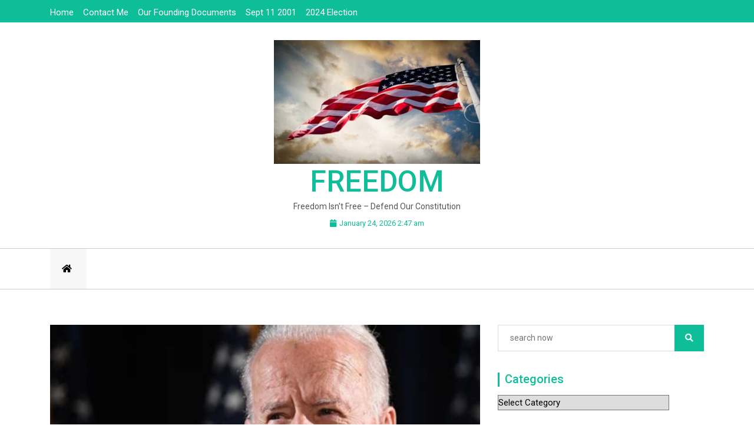

--- FILE ---
content_type: text/html; charset=UTF-8
request_url: https://www.forafreeamerica.com/2022/06/08/bidens-base-abandoning-him-youth-women-minorities-and-unions/
body_size: 20200
content:
<!doctype html>
<html lang="en-US">
<head>
	<meta charset="UTF-8">
	<meta name="viewport" content="width=device-width, initial-scale=1">
	<link rel="profile" href="https://gmpg.org/xfn/11">

	<title>Biden’s base abandoning him: Youth, women, minorities, and unions &#8211; Freedom</title>
<meta name='robots' content='noindex, nofollow' />
<link rel='dns-prefetch' href='//fonts.googleapis.com' />
<link rel="alternate" title="oEmbed (JSON)" type="application/json+oembed" href="https://www.forafreeamerica.com/wp-json/oembed/1.0/embed?url=https%3A%2F%2Fwww.forafreeamerica.com%2F2022%2F06%2F08%2Fbidens-base-abandoning-him-youth-women-minorities-and-unions%2F" />
<link rel="alternate" title="oEmbed (XML)" type="text/xml+oembed" href="https://www.forafreeamerica.com/wp-json/oembed/1.0/embed?url=https%3A%2F%2Fwww.forafreeamerica.com%2F2022%2F06%2F08%2Fbidens-base-abandoning-him-youth-women-minorities-and-unions%2F&#038;format=xml" />
<style id='wp-img-auto-sizes-contain-inline-css'>
img:is([sizes=auto i],[sizes^="auto," i]){contain-intrinsic-size:3000px 1500px}
/*# sourceURL=wp-img-auto-sizes-contain-inline-css */
</style>
<style id='wp-emoji-styles-inline-css'>

	img.wp-smiley, img.emoji {
		display: inline !important;
		border: none !important;
		box-shadow: none !important;
		height: 1em !important;
		width: 1em !important;
		margin: 0 0.07em !important;
		vertical-align: -0.1em !important;
		background: none !important;
		padding: 0 !important;
	}
/*# sourceURL=wp-emoji-styles-inline-css */
</style>
<style id='wp-block-library-inline-css'>
:root{--wp-block-synced-color:#7a00df;--wp-block-synced-color--rgb:122,0,223;--wp-bound-block-color:var(--wp-block-synced-color);--wp-editor-canvas-background:#ddd;--wp-admin-theme-color:#007cba;--wp-admin-theme-color--rgb:0,124,186;--wp-admin-theme-color-darker-10:#006ba1;--wp-admin-theme-color-darker-10--rgb:0,107,160.5;--wp-admin-theme-color-darker-20:#005a87;--wp-admin-theme-color-darker-20--rgb:0,90,135;--wp-admin-border-width-focus:2px}@media (min-resolution:192dpi){:root{--wp-admin-border-width-focus:1.5px}}.wp-element-button{cursor:pointer}:root .has-very-light-gray-background-color{background-color:#eee}:root .has-very-dark-gray-background-color{background-color:#313131}:root .has-very-light-gray-color{color:#eee}:root .has-very-dark-gray-color{color:#313131}:root .has-vivid-green-cyan-to-vivid-cyan-blue-gradient-background{background:linear-gradient(135deg,#00d084,#0693e3)}:root .has-purple-crush-gradient-background{background:linear-gradient(135deg,#34e2e4,#4721fb 50%,#ab1dfe)}:root .has-hazy-dawn-gradient-background{background:linear-gradient(135deg,#faaca8,#dad0ec)}:root .has-subdued-olive-gradient-background{background:linear-gradient(135deg,#fafae1,#67a671)}:root .has-atomic-cream-gradient-background{background:linear-gradient(135deg,#fdd79a,#004a59)}:root .has-nightshade-gradient-background{background:linear-gradient(135deg,#330968,#31cdcf)}:root .has-midnight-gradient-background{background:linear-gradient(135deg,#020381,#2874fc)}:root{--wp--preset--font-size--normal:16px;--wp--preset--font-size--huge:42px}.has-regular-font-size{font-size:1em}.has-larger-font-size{font-size:2.625em}.has-normal-font-size{font-size:var(--wp--preset--font-size--normal)}.has-huge-font-size{font-size:var(--wp--preset--font-size--huge)}.has-text-align-center{text-align:center}.has-text-align-left{text-align:left}.has-text-align-right{text-align:right}.has-fit-text{white-space:nowrap!important}#end-resizable-editor-section{display:none}.aligncenter{clear:both}.items-justified-left{justify-content:flex-start}.items-justified-center{justify-content:center}.items-justified-right{justify-content:flex-end}.items-justified-space-between{justify-content:space-between}.screen-reader-text{border:0;clip-path:inset(50%);height:1px;margin:-1px;overflow:hidden;padding:0;position:absolute;width:1px;word-wrap:normal!important}.screen-reader-text:focus{background-color:#ddd;clip-path:none;color:#444;display:block;font-size:1em;height:auto;left:5px;line-height:normal;padding:15px 23px 14px;text-decoration:none;top:5px;width:auto;z-index:100000}html :where(.has-border-color){border-style:solid}html :where([style*=border-top-color]){border-top-style:solid}html :where([style*=border-right-color]){border-right-style:solid}html :where([style*=border-bottom-color]){border-bottom-style:solid}html :where([style*=border-left-color]){border-left-style:solid}html :where([style*=border-width]){border-style:solid}html :where([style*=border-top-width]){border-top-style:solid}html :where([style*=border-right-width]){border-right-style:solid}html :where([style*=border-bottom-width]){border-bottom-style:solid}html :where([style*=border-left-width]){border-left-style:solid}html :where(img[class*=wp-image-]){height:auto;max-width:100%}:where(figure){margin:0 0 1em}html :where(.is-position-sticky){--wp-admin--admin-bar--position-offset:var(--wp-admin--admin-bar--height,0px)}@media screen and (max-width:600px){html :where(.is-position-sticky){--wp-admin--admin-bar--position-offset:0px}}

/*# sourceURL=wp-block-library-inline-css */
</style><style id='wp-block-paragraph-inline-css'>
.is-small-text{font-size:.875em}.is-regular-text{font-size:1em}.is-large-text{font-size:2.25em}.is-larger-text{font-size:3em}.has-drop-cap:not(:focus):first-letter{float:left;font-size:8.4em;font-style:normal;font-weight:100;line-height:.68;margin:.05em .1em 0 0;text-transform:uppercase}body.rtl .has-drop-cap:not(:focus):first-letter{float:none;margin-left:.1em}p.has-drop-cap.has-background{overflow:hidden}:root :where(p.has-background){padding:1.25em 2.375em}:where(p.has-text-color:not(.has-link-color)) a{color:inherit}p.has-text-align-left[style*="writing-mode:vertical-lr"],p.has-text-align-right[style*="writing-mode:vertical-rl"]{rotate:180deg}
/*# sourceURL=https://www.forafreeamerica.com/wp-includes/blocks/paragraph/style.min.css */
</style>
<style id='global-styles-inline-css'>
:root{--wp--preset--aspect-ratio--square: 1;--wp--preset--aspect-ratio--4-3: 4/3;--wp--preset--aspect-ratio--3-4: 3/4;--wp--preset--aspect-ratio--3-2: 3/2;--wp--preset--aspect-ratio--2-3: 2/3;--wp--preset--aspect-ratio--16-9: 16/9;--wp--preset--aspect-ratio--9-16: 9/16;--wp--preset--color--black: #000000;--wp--preset--color--cyan-bluish-gray: #abb8c3;--wp--preset--color--white: #ffffff;--wp--preset--color--pale-pink: #f78da7;--wp--preset--color--vivid-red: #cf2e2e;--wp--preset--color--luminous-vivid-orange: #ff6900;--wp--preset--color--luminous-vivid-amber: #fcb900;--wp--preset--color--light-green-cyan: #7bdcb5;--wp--preset--color--vivid-green-cyan: #00d084;--wp--preset--color--pale-cyan-blue: #8ed1fc;--wp--preset--color--vivid-cyan-blue: #0693e3;--wp--preset--color--vivid-purple: #9b51e0;--wp--preset--gradient--vivid-cyan-blue-to-vivid-purple: linear-gradient(135deg,rgb(6,147,227) 0%,rgb(155,81,224) 100%);--wp--preset--gradient--light-green-cyan-to-vivid-green-cyan: linear-gradient(135deg,rgb(122,220,180) 0%,rgb(0,208,130) 100%);--wp--preset--gradient--luminous-vivid-amber-to-luminous-vivid-orange: linear-gradient(135deg,rgb(252,185,0) 0%,rgb(255,105,0) 100%);--wp--preset--gradient--luminous-vivid-orange-to-vivid-red: linear-gradient(135deg,rgb(255,105,0) 0%,rgb(207,46,46) 100%);--wp--preset--gradient--very-light-gray-to-cyan-bluish-gray: linear-gradient(135deg,rgb(238,238,238) 0%,rgb(169,184,195) 100%);--wp--preset--gradient--cool-to-warm-spectrum: linear-gradient(135deg,rgb(74,234,220) 0%,rgb(151,120,209) 20%,rgb(207,42,186) 40%,rgb(238,44,130) 60%,rgb(251,105,98) 80%,rgb(254,248,76) 100%);--wp--preset--gradient--blush-light-purple: linear-gradient(135deg,rgb(255,206,236) 0%,rgb(152,150,240) 100%);--wp--preset--gradient--blush-bordeaux: linear-gradient(135deg,rgb(254,205,165) 0%,rgb(254,45,45) 50%,rgb(107,0,62) 100%);--wp--preset--gradient--luminous-dusk: linear-gradient(135deg,rgb(255,203,112) 0%,rgb(199,81,192) 50%,rgb(65,88,208) 100%);--wp--preset--gradient--pale-ocean: linear-gradient(135deg,rgb(255,245,203) 0%,rgb(182,227,212) 50%,rgb(51,167,181) 100%);--wp--preset--gradient--electric-grass: linear-gradient(135deg,rgb(202,248,128) 0%,rgb(113,206,126) 100%);--wp--preset--gradient--midnight: linear-gradient(135deg,rgb(2,3,129) 0%,rgb(40,116,252) 100%);--wp--preset--font-size--small: 13px;--wp--preset--font-size--medium: 20px;--wp--preset--font-size--large: 36px;--wp--preset--font-size--x-large: 42px;--wp--preset--spacing--20: 0.44rem;--wp--preset--spacing--30: 0.67rem;--wp--preset--spacing--40: 1rem;--wp--preset--spacing--50: 1.5rem;--wp--preset--spacing--60: 2.25rem;--wp--preset--spacing--70: 3.38rem;--wp--preset--spacing--80: 5.06rem;--wp--preset--shadow--natural: 6px 6px 9px rgba(0, 0, 0, 0.2);--wp--preset--shadow--deep: 12px 12px 50px rgba(0, 0, 0, 0.4);--wp--preset--shadow--sharp: 6px 6px 0px rgba(0, 0, 0, 0.2);--wp--preset--shadow--outlined: 6px 6px 0px -3px rgb(255, 255, 255), 6px 6px rgb(0, 0, 0);--wp--preset--shadow--crisp: 6px 6px 0px rgb(0, 0, 0);}:where(.is-layout-flex){gap: 0.5em;}:where(.is-layout-grid){gap: 0.5em;}body .is-layout-flex{display: flex;}.is-layout-flex{flex-wrap: wrap;align-items: center;}.is-layout-flex > :is(*, div){margin: 0;}body .is-layout-grid{display: grid;}.is-layout-grid > :is(*, div){margin: 0;}:where(.wp-block-columns.is-layout-flex){gap: 2em;}:where(.wp-block-columns.is-layout-grid){gap: 2em;}:where(.wp-block-post-template.is-layout-flex){gap: 1.25em;}:where(.wp-block-post-template.is-layout-grid){gap: 1.25em;}.has-black-color{color: var(--wp--preset--color--black) !important;}.has-cyan-bluish-gray-color{color: var(--wp--preset--color--cyan-bluish-gray) !important;}.has-white-color{color: var(--wp--preset--color--white) !important;}.has-pale-pink-color{color: var(--wp--preset--color--pale-pink) !important;}.has-vivid-red-color{color: var(--wp--preset--color--vivid-red) !important;}.has-luminous-vivid-orange-color{color: var(--wp--preset--color--luminous-vivid-orange) !important;}.has-luminous-vivid-amber-color{color: var(--wp--preset--color--luminous-vivid-amber) !important;}.has-light-green-cyan-color{color: var(--wp--preset--color--light-green-cyan) !important;}.has-vivid-green-cyan-color{color: var(--wp--preset--color--vivid-green-cyan) !important;}.has-pale-cyan-blue-color{color: var(--wp--preset--color--pale-cyan-blue) !important;}.has-vivid-cyan-blue-color{color: var(--wp--preset--color--vivid-cyan-blue) !important;}.has-vivid-purple-color{color: var(--wp--preset--color--vivid-purple) !important;}.has-black-background-color{background-color: var(--wp--preset--color--black) !important;}.has-cyan-bluish-gray-background-color{background-color: var(--wp--preset--color--cyan-bluish-gray) !important;}.has-white-background-color{background-color: var(--wp--preset--color--white) !important;}.has-pale-pink-background-color{background-color: var(--wp--preset--color--pale-pink) !important;}.has-vivid-red-background-color{background-color: var(--wp--preset--color--vivid-red) !important;}.has-luminous-vivid-orange-background-color{background-color: var(--wp--preset--color--luminous-vivid-orange) !important;}.has-luminous-vivid-amber-background-color{background-color: var(--wp--preset--color--luminous-vivid-amber) !important;}.has-light-green-cyan-background-color{background-color: var(--wp--preset--color--light-green-cyan) !important;}.has-vivid-green-cyan-background-color{background-color: var(--wp--preset--color--vivid-green-cyan) !important;}.has-pale-cyan-blue-background-color{background-color: var(--wp--preset--color--pale-cyan-blue) !important;}.has-vivid-cyan-blue-background-color{background-color: var(--wp--preset--color--vivid-cyan-blue) !important;}.has-vivid-purple-background-color{background-color: var(--wp--preset--color--vivid-purple) !important;}.has-black-border-color{border-color: var(--wp--preset--color--black) !important;}.has-cyan-bluish-gray-border-color{border-color: var(--wp--preset--color--cyan-bluish-gray) !important;}.has-white-border-color{border-color: var(--wp--preset--color--white) !important;}.has-pale-pink-border-color{border-color: var(--wp--preset--color--pale-pink) !important;}.has-vivid-red-border-color{border-color: var(--wp--preset--color--vivid-red) !important;}.has-luminous-vivid-orange-border-color{border-color: var(--wp--preset--color--luminous-vivid-orange) !important;}.has-luminous-vivid-amber-border-color{border-color: var(--wp--preset--color--luminous-vivid-amber) !important;}.has-light-green-cyan-border-color{border-color: var(--wp--preset--color--light-green-cyan) !important;}.has-vivid-green-cyan-border-color{border-color: var(--wp--preset--color--vivid-green-cyan) !important;}.has-pale-cyan-blue-border-color{border-color: var(--wp--preset--color--pale-cyan-blue) !important;}.has-vivid-cyan-blue-border-color{border-color: var(--wp--preset--color--vivid-cyan-blue) !important;}.has-vivid-purple-border-color{border-color: var(--wp--preset--color--vivid-purple) !important;}.has-vivid-cyan-blue-to-vivid-purple-gradient-background{background: var(--wp--preset--gradient--vivid-cyan-blue-to-vivid-purple) !important;}.has-light-green-cyan-to-vivid-green-cyan-gradient-background{background: var(--wp--preset--gradient--light-green-cyan-to-vivid-green-cyan) !important;}.has-luminous-vivid-amber-to-luminous-vivid-orange-gradient-background{background: var(--wp--preset--gradient--luminous-vivid-amber-to-luminous-vivid-orange) !important;}.has-luminous-vivid-orange-to-vivid-red-gradient-background{background: var(--wp--preset--gradient--luminous-vivid-orange-to-vivid-red) !important;}.has-very-light-gray-to-cyan-bluish-gray-gradient-background{background: var(--wp--preset--gradient--very-light-gray-to-cyan-bluish-gray) !important;}.has-cool-to-warm-spectrum-gradient-background{background: var(--wp--preset--gradient--cool-to-warm-spectrum) !important;}.has-blush-light-purple-gradient-background{background: var(--wp--preset--gradient--blush-light-purple) !important;}.has-blush-bordeaux-gradient-background{background: var(--wp--preset--gradient--blush-bordeaux) !important;}.has-luminous-dusk-gradient-background{background: var(--wp--preset--gradient--luminous-dusk) !important;}.has-pale-ocean-gradient-background{background: var(--wp--preset--gradient--pale-ocean) !important;}.has-electric-grass-gradient-background{background: var(--wp--preset--gradient--electric-grass) !important;}.has-midnight-gradient-background{background: var(--wp--preset--gradient--midnight) !important;}.has-small-font-size{font-size: var(--wp--preset--font-size--small) !important;}.has-medium-font-size{font-size: var(--wp--preset--font-size--medium) !important;}.has-large-font-size{font-size: var(--wp--preset--font-size--large) !important;}.has-x-large-font-size{font-size: var(--wp--preset--font-size--x-large) !important;}
/*# sourceURL=global-styles-inline-css */
</style>

<style id='classic-theme-styles-inline-css'>
/*! This file is auto-generated */
.wp-block-button__link{color:#fff;background-color:#32373c;border-radius:9999px;box-shadow:none;text-decoration:none;padding:calc(.667em + 2px) calc(1.333em + 2px);font-size:1.125em}.wp-block-file__button{background:#32373c;color:#fff;text-decoration:none}
/*# sourceURL=/wp-includes/css/classic-themes.min.css */
</style>
<link rel='stylesheet' id='contact-form-7-css' href='https://www.forafreeamerica.com/wp-content/plugins/contact-form-7/includes/css/styles.css?ver=6.1.4' media='all' />
<link rel='stylesheet' id='wpcdt-public-css-css' href='https://www.forafreeamerica.com/wp-content/plugins/countdown-timer-ultimate/assets/css/wpcdt-public.css?ver=2.6.9' media='all' />
<link rel='stylesheet' id='pld-font-awesome-css' href='https://www.forafreeamerica.com/wp-content/plugins/posts-like-dislike/css/fontawesome/css/all.min.css?ver=1.1.6' media='all' />
<link rel='stylesheet' id='pld-frontend-css' href='https://www.forafreeamerica.com/wp-content/plugins/posts-like-dislike/css/pld-frontend.css?ver=1.1.6' media='all' />
<link rel='stylesheet' id='SFSImainCss-css' href='https://www.forafreeamerica.com/wp-content/plugins/ultimate-social-media-icons/css/sfsi-style.css?ver=2.9.6' media='all' />
<link rel='stylesheet' id='ppress-frontend-css' href='https://www.forafreeamerica.com/wp-content/plugins/wp-user-avatar/assets/css/frontend.min.css?ver=4.16.8' media='all' />
<link rel='stylesheet' id='ppress-flatpickr-css' href='https://www.forafreeamerica.com/wp-content/plugins/wp-user-avatar/assets/flatpickr/flatpickr.min.css?ver=4.16.8' media='all' />
<link rel='stylesheet' id='ppress-select2-css' href='https://www.forafreeamerica.com/wp-content/plugins/wp-user-avatar/assets/select2/select2.min.css?ver=6.9' media='all' />
<link rel='stylesheet' id='google-font-css' href='https://fonts.googleapis.com/css?family=Roboto%3A300%2C400%2C500%2C700%2C900&#038;ver=6.9' media='all' />
<link rel='stylesheet' id='google-font1-css' href='https://fonts.googleapis.com/css?family=Roboto%3A300%2C400%2C500%2C700%2C900&#038;ver=6.9' media='all' />
<link rel='stylesheet' id='google-font2-css' href='https://fonts.googleapis.com/css?family=Roboto%3A300%2C400%2C500%2C700%2C900&#038;ver=6.9' media='all' />
<link rel='stylesheet' id='bootstrap-css' href='https://www.forafreeamerica.com/wp-content/themes/just-news/assets/css/bootstrap.min.css?ver=4.0.0' media='all' />
<link rel='stylesheet' id='animate-css' href='https://www.forafreeamerica.com/wp-content/themes/just-news/assets/css/animate.css?ver=4.0.0' media='all' />
<link rel='stylesheet' id='font-awesome-css' href='https://www.forafreeamerica.com/wp-content/themes/just-news/assets/css/font-awesome.css?ver=4.7.0' media='all' />
<link rel='stylesheet' id='jquery-fancybox-css' href='https://www.forafreeamerica.com/wp-content/themes/just-news/assets/css/jquery.fancybox.min.css?ver=3.1.20' media='all' />
<link rel='stylesheet' id='magnific-popup-css' href='https://www.forafreeamerica.com/wp-content/themes/just-news/assets/css/magnific-popup.min.css?ver=1.1.0' media='all' />
<link rel='stylesheet' id='owl-carousel-css' href='https://www.forafreeamerica.com/wp-content/themes/just-news/assets/css/owl-carousel.css?ver=1.0.10' media='all' />
<link rel='stylesheet' id='just-news-reset-css' href='https://www.forafreeamerica.com/wp-content/themes/just-news/assets/css/reset.css?ver=1.0.10' media='all' />
<link rel='stylesheet' id='just-news-style-css' href='https://www.forafreeamerica.com/wp-content/themes/just-news/style.css?ver=1.0.0' media='all' />
<link rel='stylesheet' id='just-news-responsive-css' href='https://www.forafreeamerica.com/wp-content/themes/just-news/assets/css/responsive.css?ver=1.0.10' media='all' />
<script src="https://www.forafreeamerica.com/wp-includes/js/jquery/jquery.min.js?ver=3.7.1" id="jquery-core-js"></script>
<script src="https://www.forafreeamerica.com/wp-includes/js/jquery/jquery-migrate.min.js?ver=3.4.1" id="jquery-migrate-js"></script>
<script id="pld-frontend-js-extra">
var pld_js_object = {"admin_ajax_url":"https://www.forafreeamerica.com/wp-admin/admin-ajax.php","admin_ajax_nonce":"b8156071d3"};
//# sourceURL=pld-frontend-js-extra
</script>
<script src="https://www.forafreeamerica.com/wp-content/plugins/posts-like-dislike/js/pld-frontend.js?ver=1.1.6" id="pld-frontend-js"></script>
<script src="https://www.forafreeamerica.com/wp-content/plugins/wp-user-avatar/assets/flatpickr/flatpickr.min.js?ver=4.16.8" id="ppress-flatpickr-js"></script>
<script src="https://www.forafreeamerica.com/wp-content/plugins/wp-user-avatar/assets/select2/select2.min.js?ver=4.16.8" id="ppress-select2-js"></script>
<meta name="generator" content="WordPress 6.9" />
<link rel="canonical" href="https://www.forafreeamerica.com/2022/06/08/bidens-base-abandoning-him-youth-women-minorities-and-unions/" />
<link rel='shortlink' href='https://www.forafreeamerica.com/?p=6743' />
<style></style><style></style><meta name="follow.[base64]" content="yLBHVWp1h5RAB9wQVF1x"/><meta property="og:image:secure_url" content="https://www.forafreeamerica.com/wp-content/uploads/2022/06/Joe-Biden-poll.jpg" data-id="sfsi"><meta property="twitter:card" content="summary_large_image" data-id="sfsi"><meta property="twitter:image" content="https://www.forafreeamerica.com/wp-content/uploads/2022/06/Joe-Biden-poll.jpg" data-id="sfsi"><meta property="og:image:type" content="" data-id="sfsi" /><meta property="og:image:width" content="474" data-id="sfsi" /><meta property="og:image:height" content="315" data-id="sfsi" /><meta property="og:url" content="https://www.forafreeamerica.com/2022/06/08/bidens-base-abandoning-him-youth-women-minorities-and-unions/" data-id="sfsi" /><meta property="og:description" content="
by&nbsp;Paul Bedard



President Joe Biden will need a lot more than a plea of “C'mon man” to bring his base back.



In new polling provided exclusively to Secrets, he is losing support among younger voters, suburbanites, women, minorities (especially Hispanics), and union members.



And the reason is simple: They think the country is headed in the wrong direction, and by a country mile.



Two polls from Zogby Analytics lay out the problems facing Biden. In one sizing up the economy,&nbsp;just 27% believe&nbsp;the country is headed in the right direction, down from 51% just a year ago.



In the other, just&nbsp;43% approve of Biden’s job performance,&nbsp;and 49% don’t. He is underwater with most groups, even Hispanics, among whom 45% disapprove and 44% approve.



“It is almost summer, and the temperatures are heating up, but President Biden's job approval continued to be chilly and underwater,” said Jonathan Zogby’s analysis.



As with other polls, Biden’s situation is worse than it was for former President Donald Trump at this stage of his presidency. At this point, 46% approved of Trump, and 51% disapproved.



Zogby found that inflation is affecting Biden’s approval ratings and the direction of the country most.



“While the official unemployment rate is low, currently 3.4%, the true state of the economy is in tatters. Millions of Americans have left the workforce, and there are five million more job openings than unemployed people in the U.S. Inflation has increased prices at the pump to record numbers, and food prices are skyrocketing daily. More Americans are living paycheck to paycheck,” said Zogby.



And the country feels that Biden and his team have no answers.



“While he and the Democrats continue to push for gun reform in response to tragic shootings around the country and rage against a leaked document from the Supreme Court outlining the defeat of&nbsp;Roe v. Wade, people are falling on harder times than we have seen in decades,” Zogby wrote.



The pollster said he also sees trouble for Biden and the Democrats in the congressional midterm elections.





“President Biden faces a referendum come November. While he has energized his base about classic left-wing issues such as gun control and abortion, that will not be enough to save his party's control of both houses of Congress. For one, the party out of control shows up in bigger numbers in midterms and usually wins back control of at least one house. And two: People vote with their bank accounts, which are being debased at a pace so fast they cannot keep up with the increase in prices at the gas pump and grocery store,” said Zogby.
" data-id="sfsi" /><meta property="og:title" content="Biden’s base abandoning him: Youth, women, minorities, and unions" data-id="sfsi" />	<style type="text/css">
	
	/*Secondary*/
				

		
		
			





		/*Start*/
		
		

		

		
	/*Google Font family */
	
	
	
	
	</style>	
<style>.recentcomments a{display:inline !important;padding:0 !important;margin:0 !important;}</style><link rel="icon" href="https://www.forafreeamerica.com/wp-content/uploads/2019/03/flag32.png" sizes="32x32" />
<link rel="icon" href="https://www.forafreeamerica.com/wp-content/uploads/2019/03/flag32.png" sizes="192x192" />
<link rel="apple-touch-icon" href="https://www.forafreeamerica.com/wp-content/uploads/2019/03/flag32.png" />
<meta name="msapplication-TileImage" content="https://www.forafreeamerica.com/wp-content/uploads/2019/03/flag32.png" />
<link rel='stylesheet' id='cld-font-awesome-css' href='https://www.forafreeamerica.com/wp-content/plugins/comments-like-dislike/css/fontawesome/css/all.min.css?ver=1.2.4' media='all' />
<link rel='stylesheet' id='cld-frontend-css' href='https://www.forafreeamerica.com/wp-content/plugins/comments-like-dislike/css/cld-frontend.css?ver=1.2.4' media='all' />
</head>

<body class="wp-singular post-template-default single single-post postid-6743 single-format-standard wp-custom-logo wp-embed-responsive wp-theme-just-news sfsi_actvite_theme_default fpt-template-just-news">


<a class="skip-link screen-reader-text" href="#primary">Skip to content</a>

<div id="page" class="site boxed-layout">

<!-- Start Header -->
<header class="header style2">
		<!-- Topbar -->
	<div class="topbar">
		<div class="container">
			<div class="row">
				<div class="col-lg-8 col-md-8 col-8">
					<!-- Topbar Nav -->
					<div class="topbar-nav">
						<!-- Language Nav -->
					
												<!-- Top Menu -->
						<div class="single-nav top-menu">
							<div class="menu-top-menu-container"><ul id="menu-top-menu" class=""><li id="menu-item-36" class="menu-item menu-item-type-custom menu-item-object-custom menu-item-36"><a href="https://forafreeamerica.com">Home</a></li>
<li id="menu-item-11" class="menu-item menu-item-type-post_type menu-item-object-page menu-item-11"><a href="https://www.forafreeamerica.com/contact-me/">Contact Me</a></li>
<li id="menu-item-88" class="menu-item menu-item-type-post_type menu-item-object-page menu-item-88"><a href="https://www.forafreeamerica.com/our-founding-documents/">Our Founding Documents</a></li>
<li id="menu-item-969" class="menu-item menu-item-type-post_type menu-item-object-page menu-item-969"><a href="https://www.forafreeamerica.com/sept-11-2001/">Sept 11 2001</a></li>
<li id="menu-item-1324" class="menu-item menu-item-type-post_type menu-item-object-page menu-item-1324"><a href="https://www.forafreeamerica.com/2022-election/">2024 Election</a></li>
</ul></div>						
						</div>
											</div>
					<!--/ End Topbar Nav -->
				</div>
				<div class="col-lg-4 col-md-4 col-4">
					<!-- Topbar Right -->
					<div class="top-right">
						<!-- Topbar Social -->
												<div class="top-social">
							<ul>
								
								
								
								
								
								
								
							</ul>
						</div>
												<!-- Clickable Icon -->
					</div>
					<!--/ End Topbar Right -->
				</div>
			</div>
		</div>
	</div>
	<!--/ End Topbar -->
		<!-- Header Inner -->
	<div class="header-inner">
		<div class="container">
			<div class="row">
				<div class="offset-lg-4 col-lg-4 col-md-12 col-12">
					<!-- Logo -->
					<div class="logo">
						<a href="https://www.forafreeamerica.com/" class="custom-logo-link" rel="home"><img width="444" height="266" src="https://www.forafreeamerica.com/wp-content/uploads/2021/11/cropped-American-Flag-1.jpg" class="custom-logo" alt="Freedom" decoding="async" fetchpriority="high" srcset="https://www.forafreeamerica.com/wp-content/uploads/2021/11/cropped-American-Flag-1.jpg 444w, https://www.forafreeamerica.com/wp-content/uploads/2021/11/cropped-American-Flag-1-300x180.jpg 300w" sizes="(max-width: 444px) 100vw, 444px" /></a>							<h1 class="site-title"><a href="https://www.forafreeamerica.com/" rel="home">Freedom</a></h1>
														<p class="site-description">Freedom Isn&#039;t Free &#8211; Defend Our Constitution</p>
											</div>
										<!-- Date Forment -->
					<div class="time-date">
						<span><i class="fa fa-calendar"></i>January 24, 2026 2:47 am</span>
					</div>
										<div class="just-news-mobile-menu">
						<div class="menu-click"><a href="#"class="fa fa-bars"><span>Menu</span></a></div>
						<div class="menu-inner">
							<div id="side-menu" class="side-nav"><ul>
<li class="page_item page-item-575"><a href="https://www.forafreeamerica.com/2020-vote/">2020 Vote</a></li>
<li class="page_item page-item-1322"><a href="https://www.forafreeamerica.com/2022-election/">2024 Election</a></li>
<li class="page_item page-item-7526"><a href="https://www.forafreeamerica.com/checkout/">Checkout</a></li>
<li class="page_item page-item-8"><a href="https://www.forafreeamerica.com/contact-me/">Contact Me</a></li>
<li class="page_item page-item-12"><a href="https://www.forafreeamerica.com/freedoms-blog/">Freedom&#8217;s Blog</a></li>
<li class="page_item page-item-7527"><a href="https://www.forafreeamerica.com/order-confirmation/">Order Confirmation</a></li>
<li class="page_item page-item-7528"><a href="https://www.forafreeamerica.com/order-failed/">Order Failed</a></li>
<li class="page_item page-item-86"><a href="https://www.forafreeamerica.com/our-founding-documents/">Our Founding Documents</a></li>
<li class="page_item page-item-966"><a href="https://www.forafreeamerica.com/sept-11-2001/">Sept 11 2001</a></li>
<li class="page_item page-item-535"><a href="https://www.forafreeamerica.com/the-bill-of-rights/">The Bill of Rights</a></li>
<li class="page_item page-item-77"><a href="https://www.forafreeamerica.com/the-declaration-of-independence/">The Declaration Of Independence</a></li>
<li class="page_item page-item-84"><a href="https://www.forafreeamerica.com/the-federalist-papers-2/">The Federalist Papers</a></li>
<li class="page_item page-item-80"><a href="https://www.forafreeamerica.com/us-constitution/">US Constitution</a></li>
</ul></div>
							<div class="close-menu"><a href="#"><i class="fa fa-remove"></i>Close Menu</a></div>
						</div>
					</div>
				</div>
			</div>
		</div>
	</div>
	<!--/ End Header Inner -->
	<!-- Main Menu -->
	<div class="main-menu">
		<div class="container">
			<div class="row">
				<div class="col-12">
					<div class="menu-top">
						<!-- Main Menu -->
						  <nav class="navbar navbar-expand-lg">
				          
				            				            	<nav class="navbar navbar-expand-lg">
									<div class="navbar-collapse">
										<ul class="nav menu navbar-nav">
											<li class="active"><a href="https://www.forafreeamerica.com"><i class="fa fa-home"></i></a>
											</li>
										</ul>
									</div>
								</nav>
				            					          </nav><!-- #site-navigation -->

						
						<!--/ End Main Menu -->
						<div class="menu-right">
							<ul class="side-icon">
																<!-- Search Form -->
						<div class="search-form">

							<form method ="get" action="https://www.forafreeamerica.com/" class="form" id="menu-right-search-form">
								<input id="placeholder" type="text" value="" name="s" id="s" placeholder="">
								<a href="#" class="search-icon-last"><i class="fa fa-search"></i></a>
							</form>
						</div>
													</ul>
						
				
						</div>
					</div>
				</div>
			</div>
		</div>
	</div>
	<!--/ End Main Menu -->
	<!-- Sidebar Menu -->
	<div class="sidebar-menu">
		<a href="#0" class="cross"><i class="fa fa-times"></i></a>
		<div class="content">
			<div class="single-content">
				<!-- Logo -->
								<div class="logo">
					<a href="https://www.forafreeamerica.com/" class="custom-logo-link" rel="home"><img width="444" height="266" src="https://www.forafreeamerica.com/wp-content/uploads/2021/11/cropped-American-Flag-1.jpg" class="custom-logo" alt="Freedom" decoding="async" srcset="https://www.forafreeamerica.com/wp-content/uploads/2021/11/cropped-American-Flag-1.jpg 444w, https://www.forafreeamerica.com/wp-content/uploads/2021/11/cropped-American-Flag-1-300x180.jpg 300w" sizes="(max-width: 444px) 100vw, 444px" /></a>							<p class="site-title"><a href="https://www.forafreeamerica.com/" rel="home">Freedom</a></p>
														<p class="site-description">Freedom Isn&#039;t Free &#8211; Defend Our Constitution</p>
										</div>
				<!--/ End Logo -->
							</div>
				
			
		</div>		
	</div>
	<!-- End Sidebar Menu -->
</header>

<!--/ End Header -->

<div id="primary">
<!-- News Single -->
<section class="blog-single section">
	<div class="container">
					<div class="row">
			
				<div class="col-lg-8 col-md-8 col-12">
					
				
<article id="post-6743" class="post-6743 post type-post status-publish format-standard has-post-thumbnail hentry category-democrats category-economy category-elections category-energy category-food-prices category-inflation category-jobs category-politics category-white-house category-your-vote">

	<!-- Start Blog Single -->
	<div class="blog-single-main">
		<div class="row">
			<div class="col-12">
				<div class="blog-head">
							<img width="474" height="315" src="https://www.forafreeamerica.com/wp-content/uploads/2022/06/Joe-Biden-poll.jpg" class="attachment-post-thumbnail size-post-thumbnail wp-post-image" alt="" decoding="async" srcset="https://www.forafreeamerica.com/wp-content/uploads/2022/06/Joe-Biden-poll.jpg 474w, https://www.forafreeamerica.com/wp-content/uploads/2022/06/Joe-Biden-poll-300x199.jpg 300w" sizes="(max-width: 474px) 100vw, 474px" />						</div>
				<div class="blog-detail">
					<!-- Trending Meta -->
					<div class="justnews-meta">
												
						
											</div>
					<h2 class="blog-title">Biden’s base abandoning him: Youth, women, minorities, and unions</h2>
					<div class="justnews-content">
						
<p>by&nbsp;<a rel="noreferrer noopener" href="https://www.washingtonexaminer.com/author/paul-bedard" target="_blank">Paul Bedard</a></p>



<p>President Joe Biden will need a lot more than a plea of “C&#8217;mon man” to bring his base back.</p>



<p>In new polling provided exclusively to Secrets, he is losing support among younger voters, suburbanites, women, minorities (especially Hispanics), and union members.</p>



<p>And the reason is simple: They think the country is headed in the wrong direction, and by a country mile.</p>



<p>Two polls from Zogby Analytics lay out the problems facing Biden. In one sizing up the economy,&nbsp;<a href="https://zogbyanalytics.com/news/1155-the-zogby-poll-voters-are-very-pessimistic-about-direction-of-the-country-and-economy-voter-sentiment-has-plunged-since-biden-has-taken-office">just 27% believe</a>&nbsp;the country is headed in the right direction, down from 51% just a year ago.</p>



<p>In the other, just&nbsp;<a href="https://zogbyanalytics.com/news/1156-the-zogby-poll-biden-losing-grip-on-his-base-job-approval-down-with-minorities-suburbanites-and-women-souring-on-joe">43% approve of Biden’s job performance,</a>&nbsp;and 49% don’t. He is underwater with most groups, even Hispanics, among whom 45% disapprove and 44% approve.</p>



<p>“It is almost summer, and the temperatures are heating up, but President Biden&#8217;s job approval continued to be chilly and underwater,” said Jonathan Zogby’s analysis.</p>



<p>As with other polls, Biden’s situation is worse than it was for former President Donald Trump at this stage of his presidency. At this point, 46% approved of Trump, and 51% disapproved.</p>



<p>Zogby found that inflation is affecting Biden’s approval ratings and the direction of the country most.</p>



<p>“While the official unemployment rate is low, currently 3.4%, the true state of the economy is in tatters. Millions of Americans have left the workforce, and there are five million more job openings than unemployed people in the U.S. Inflation has increased prices at the pump to record numbers, and food prices are skyrocketing daily. More Americans are living paycheck to paycheck,” said Zogby.</p>



<p>And the country feels that Biden and his team have no answers.</p>



<p>“While he and the Democrats continue to push for gun reform in response to tragic shootings around the country and rage against a leaked document from the Supreme Court outlining the defeat of&nbsp;<em>Roe v. Wade</em>, people are falling on harder times than we have seen in decades,” Zogby wrote.</p>



<p>The pollster said he also sees trouble for Biden and the Democrats in the congressional midterm elections.</p>





<p>“President Biden faces a referendum come November. While he has energized his base about classic left-wing issues such as gun control and abortion, that will not be enough to save his party&#8217;s control of both houses of Congress. For one, the party out of control shows up in bigger numbers in midterms and usually wins back control of at least one house. And two: People vote with their bank accounts, which are being debased at a pace so fast they cannot keep up with the increase in prices at the gas pump and grocery store,” said Zogby.</p>
<div class='sfsi_Sicons sfsi_Sicons_position_left' style='float: left; vertical-align: middle; text-align:left'><div style='margin:0px 8px 0px 0px; line-height: 24px'><span>Please follow and like us:</span></div><div class='sfsi_socialwpr'><div class='sf_subscrbe sf_icon' style='text-align:left;vertical-align: middle;float:left;width:auto'><a href="https://api.follow.it/widgets/icon/[base64]/OA==/" target="_blank"><img decoding="async" src="https://www.forafreeamerica.com/wp-content/plugins/ultimate-social-media-icons/images/visit_icons/Follow/icon_Follow_en_US.png" alt="error" /></a></div><div class='sf_fb sf_icon' style='text-align:left;vertical-align: middle;'><div class="fb-like margin-disable-count" data-href="https://www.forafreeamerica.com/2022/06/08/bidens-base-abandoning-him-youth-women-minorities-and-unions/"  data-send="false" data-layout="button" ></div></div><div class='sf_fb_share sf_icon' style='text-align:left;vertical-align: middle;'><a  target='_blank' href='https://www.facebook.com/sharer/sharer.php?u=https://www.forafreeamerica.com/2022/06/08/bidens-base-abandoning-him-youth-women-minorities-and-unions/' style='display:inline-block;'><img class='sfsi_wicon'  data-pin-nopin='true' alt='fb-share-icon' title='Facebook Share' src='https://www.forafreeamerica.com/wp-content/plugins/ultimate-social-media-icons/images/share_icons/fb_icons/en_US.svg' /></a></div><div class='sf_twiter sf_icon' style='display: inline-block;vertical-align: middle;width: auto;margin-left: 7px;'>
						<a target='_blank' href='https://x.com/intent/post?text=Biden%E2%80%99s+base+abandoning+him%3A+Youth%2C+women%2C+minorities%2C+and+unions+https%3A%2F%2Fwww.forafreeamerica.com%2F2022%2F06%2F08%2Fbidens-base-abandoning-him-youth-women-minorities-and-unions%2F'style='display:inline-block' >
							<img data-pin-nopin= true class='sfsi_wicon' src='https://www.forafreeamerica.com/wp-content/plugins/ultimate-social-media-icons/images/share_icons/Twitter_Tweet/en_US_Tweet.svg' alt='Tweet' title='Tweet' >
						</a>
					</div></div></div><div class="pld-like-dislike-wrap pld-template-1">
    <div class="pld-like-wrap  pld-common-wrap">
    <a href="javascript:void(0)" class="pld-like-trigger pld-like-dislike-trigger  " title="" data-post-id="6743" data-trigger-type="like" data-restriction="cookie" data-already-liked="0">
                        <i class="fas fa-thumbs-up"></i>
                </a>
    <span class="pld-like-count-wrap pld-count-wrap">    </span>
</div><div class="pld-dislike-wrap  pld-common-wrap">
    <a href="javascript:void(0)" class="pld-dislike-trigger pld-like-dislike-trigger  " title="" data-post-id="6743" data-trigger-type="dislike" data-restriction="cookie" data-already-liked="0">
                        <i class="fas fa-thumbs-down"></i>
                </a>
    <span class="pld-dislike-count-wrap pld-count-wrap"></span>
</div></div>					</div>
				</div>
				<!-- Tag and Share -->
				<div class="tag-share">
					<div class="row">
						<div class="col-lg-6 col-md-6 col-xs-12">
							<div class="content-tags">
								<h4>Tags:</h4>
																<ul class="tag-inner">
																	</ul>
							</div>
						</div>
					</div>
				</div>
				<!--/ End Tag and Share -->
			</div>
			
		</div>
	</div>
	<!-- End Blog Single -->

</article><!-- #post-6743 -->

	<nav class="navigation post-navigation" aria-label="Posts">
		<h2 class="screen-reader-text">Post navigation</h2>
		<div class="nav-links"><div class="nav-previous"><a href="https://www.forafreeamerica.com/2022/06/08/sen-rand-pauls-plan-to-balance-the-budget-is-a-huge-step-toward-fiscal-responsibility/" rel="prev"><span class="nav-subtitle">Previous:</span> <span class="nav-title">Sen. Rand Paul’s plan to balance the budget is a huge step toward fiscal responsibility</span></a></div><div class="nav-next"><a href="https://www.forafreeamerica.com/2022/06/09/jan-6-committee-being-used-to-abolish-electoral-college-cover-up-for-pelosi-house-republicans/" rel="next"><span class="nav-subtitle">Next:</span> <span class="nav-title">Jan. 6 Committee Being Used to ‘Abolish Electoral College,’ ‘Cover Up’ for Pelosi: House Republicans</span></a></div></div>
	</nav>
<div class="jn-comments">
						<h3 class="comment-title">Comments (0)</h3>
			
			
				<div id="respond" class="comment-respond">
		<h3 id="reply-title" class="comment-reply-title">Leave a Reply <small><a rel="nofollow" id="cancel-comment-reply-link" href="/2022/06/08/bidens-base-abandoning-him-youth-women-minorities-and-unions/#respond" style="display:none;">Cancel reply</a></small></h3><form action="https://www.forafreeamerica.com/wp-comments-post.php" method="post" id="commentform" class="comment-form"><p class="comment-notes"><span id="email-notes">Your email address will not be published.</span> <span class="required-field-message">Required fields are marked <span class="required">*</span></span></p><p class="comment-form-comment"><label for="comment">Comment <span class="required">*</span></label> <textarea id="comment" name="comment" cols="45" rows="8" maxlength="65525" required></textarea></p><p class="comment-form-author"><label for="author">Name <span class="required">*</span></label> <input id="author" name="author" type="text" value="" size="30" maxlength="245" autocomplete="name" required /></p>
<p class="comment-form-email"><label for="email">Email <span class="required">*</span></label> <input id="email" name="email" type="email" value="" size="30" maxlength="100" aria-describedby="email-notes" autocomplete="email" required /></p>
<p class="comment-form-url"><label for="url">Website</label> <input id="url" name="url" type="url" value="" size="30" maxlength="200" autocomplete="url" /></p>
<p class="form-submit"><input name="submit" type="submit" id="submit" class="submit" value="Post Comment" /> <input type='hidden' name='comment_post_ID' value='6743' id='comment_post_ID' />
<input type='hidden' name='comment_parent' id='comment_parent' value='0' />
</p><p style="display: none;"><input type="hidden" id="akismet_comment_nonce" name="akismet_comment_nonce" value="190eaf47dd" /></p><p style="display: none !important;" class="akismet-fields-container" data-prefix="ak_"><label>&#916;<textarea name="ak_hp_textarea" cols="45" rows="8" maxlength="100"></textarea></label><input type="hidden" id="ak_js_1" name="ak_js" value="121"/><script>document.getElementById( "ak_js_1" ).setAttribute( "value", ( new Date() ).getTime() );</script></p></form>	</div><!-- #respond -->
			</div><!-- #comments -->
			</div>
				
			<div class="col-lg-4 col-12">
				<!-- Blog Sidebar -->
				<div class="blog-sidebar">
					
<aside id="secondary" class="widget-area">
	<div id="search-2" class="single-widget  widget_search"><form method ="get" action="https://www.forafreeamerica.com/" class="form" id="menu-right-search-form">
    <input id="placeholder" type="text" value="" name="s" id="s" placeholder="search now">
    <a href="#"><i class="fa fa-search"></i></a>
</form></div><div id="categories-2" class="single-widget  widget_categories"><h3 class="widget_title">Categories</h3><form action="https://www.forafreeamerica.com" method="get"><label class="screen-reader-text" for="cat">Categories</label><select  name='cat' id='cat' class='postform'>
	<option value='-1'>Select Category</option>
	<option class="level-0" value="167">1A</option>
	<option class="level-0" value="188">2024 Election</option>
	<option class="level-0" value="237">2026 Elections</option>
	<option class="level-0" value="26">2A</option>
	<option class="level-0" value="59">Abortion</option>
	<option class="level-0" value="204">Affirmative Action</option>
	<option class="level-0" value="219">Ageing</option>
	<option class="level-0" value="162">Alabama</option>
	<option class="level-0" value="178">Alaska</option>
	<option class="level-0" value="139">American Exceptionalism</option>
	<option class="level-0" value="124">American History</option>
	<option class="level-0" value="77">Arizona</option>
	<option class="level-0" value="70">Arkansas</option>
	<option class="level-0" value="206">ATF</option>
	<option class="level-0" value="180">Banks</option>
	<option class="level-0" value="56">Big Tech</option>
	<option class="level-0" value="161">Bioweapons</option>
	<option class="level-0" value="249">Birthright Citizenship</option>
	<option class="level-0" value="8">Border</option>
	<option class="level-0" value="236">Border Wall</option>
	<option class="level-0" value="183">Brazil</option>
	<option class="level-0" value="50">California</option>
	<option class="level-0" value="35">Canada</option>
	<option class="level-0" value="27">CBP</option>
	<option class="level-0" value="57">CDC</option>
	<option class="level-0" value="54">CENSORSHIP</option>
	<option class="level-0" value="91">Child Protection</option>
	<option class="level-0" value="216">Child Trafficker</option>
	<option class="level-0" value="17">China</option>
	<option class="level-0" value="12">China Virus News</option>
	<option class="level-0" value="159">CIA</option>
	<option class="level-0" value="94">Climate Change</option>
	<option class="level-0" value="258">Cognitive Decline</option>
	<option class="level-0" value="117">College Education</option>
	<option class="level-0" value="137">Colorado</option>
	<option class="level-0" value="175">Communism</option>
	<option class="level-0" value="37">Conflicts Wars</option>
	<option class="level-0" value="72">Congress</option>
	<option class="level-0" value="52">Constitutional Rights</option>
	<option class="level-0" value="43">Corruption</option>
	<option class="level-0" value="20">Courts</option>
	<option class="level-0" value="203">Coverup</option>
	<option class="level-0" value="87">Covid mRNA Shot</option>
	<option class="level-0" value="168">Covid Pills</option>
	<option class="level-0" value="10">Covid-19 Virus</option>
	<option class="level-0" value="148">CPS</option>
	<option class="level-0" value="21">Crime</option>
	<option class="level-0" value="11">CRT</option>
	<option class="level-0" value="107">CRT</option>
	<option class="level-0" value="210">Deep State</option>
	<option class="level-0" value="106">Defund Police</option>
	<option class="level-0" value="171">DEI</option>
	<option class="level-0" value="257">Dementia</option>
	<option class="level-0" value="44">Democrats</option>
	<option class="level-0" value="243">Deportations</option>
	<option class="level-0" value="207">Dept of Education</option>
	<option class="level-0" value="113">DHS</option>
	<option class="level-0" value="182">Disinformation</option>
	<option class="level-0" value="177">District of Columbia</option>
	<option class="level-0" value="246">DOGE</option>
	<option class="level-0" value="164">DOI</option>
	<option class="level-0" value="84">DOJ</option>
	<option class="level-0" value="95">Domestic Terrorism</option>
	<option class="level-0" value="225">DOT</option>
	<option class="level-0" value="259">Drone Attacks</option>
	<option class="level-0" value="48">Drug Cartels</option>
	<option class="level-0" value="149">Economic Collapse</option>
	<option class="level-0" value="18">Economy</option>
	<option class="level-0" value="25">Education</option>
	<option class="level-0" value="212">Egypt</option>
	<option class="level-0" value="24">Elections</option>
	<option class="level-0" value="223">Electric Grid</option>
	<option class="level-0" value="49">Energy</option>
	<option class="level-0" value="31">England</option>
	<option class="level-0" value="93">Environment</option>
	<option class="level-0" value="123">EPA</option>
	<option class="level-0" value="135">ESG</option>
	<option class="level-0" value="4">Every Day life</option>
	<option class="level-0" value="199">Executive Orders</option>
	<option class="level-0" value="99">Experimental Vaccine</option>
	<option class="level-0" value="131">Farmers</option>
	<option class="level-0" value="115">FBI</option>
	<option class="level-0" value="245">FCC</option>
	<option class="level-0" value="65">FDA</option>
	<option class="level-0" value="90">Federal Overreach</option>
	<option class="level-0" value="179">Federal Reserve</option>
	<option class="level-0" value="190">FHFA</option>
	<option class="level-0" value="143">Financials</option>
	<option class="level-0" value="75">Finland</option>
	<option class="level-0" value="60">Florida</option>
	<option class="level-0" value="101">Food Prices</option>
	<option class="level-0" value="133">Food Security</option>
	<option class="level-0" value="45">Free Speech</option>
	<option class="level-0" value="215">Gas Lighting</option>
	<option class="level-0" value="111">Gas Prices</option>
	<option class="level-0" value="98">Georgia</option>
	<option class="level-0" value="244">Germany</option>
	<option class="level-0" value="254">Ghost Students</option>
	<option class="level-0" value="194">Gold Silver</option>
	<option class="level-0" value="156">Good Guy With A Gun</option>
	<option class="level-0" value="28">Gov Spending</option>
	<option class="level-0" value="22">Government</option>
	<option class="level-0" value="154">Green New Deal</option>
	<option class="level-0" value="119">Hackers</option>
	<option class="level-0" value="234">Hamas</option>
	<option class="level-0" value="220">Hawaii</option>
	<option class="level-0" value="14">Health Care</option>
	<option class="level-0" value="253">Healthcare Costs</option>
	<option class="level-0" value="169">Healthy Food</option>
	<option class="level-0" value="129">Homeless</option>
	<option class="level-0" value="192">Housing Markets</option>
	<option class="level-0" value="174">HUD</option>
	<option class="level-0" value="140">Hungary</option>
	<option class="level-0" value="202">Hunting and Fishing</option>
	<option class="level-0" value="74">ICE</option>
	<option class="level-0" value="66">Idaho</option>
	<option class="level-0" value="47">Illegal Drugs</option>
	<option class="level-0" value="30">Illegal Immigrants</option>
	<option class="level-0" value="86">Illinois</option>
	<option class="level-0" value="205">Immagration</option>
	<option class="level-0" value="222">Impeachment</option>
	<option class="level-0" value="80">Income Tax</option>
	<option class="level-0" value="213">Independents</option>
	<option class="level-0" value="127">Indiana</option>
	<option class="level-0" value="82">Indoctrination</option>
	<option class="level-0" value="224">Infectious Diseases</option>
	<option class="level-0" value="19">Inflation</option>
	<option class="level-0" value="193">Investigation</option>
	<option class="level-0" value="116">Iowa</option>
	<option class="level-0" value="78">IRS</option>
	<option class="level-0" value="255">Islam</option>
	<option class="level-0" value="211">Israel</option>
	<option class="level-0" value="240">Japan</option>
	<option class="level-0" value="32">Jobs</option>
	<option class="level-0" value="15">Law Enforcement</option>
	<option class="level-0" value="227">LawFare</option>
	<option class="level-0" value="191">Maine</option>
	<option class="level-0" value="61">Manufacturing</option>
	<option class="level-0" value="67">Markets Exchanges</option>
	<option class="level-0" value="151">Maryland</option>
	<option class="level-0" value="252">Medicaid</option>
	<option class="level-0" value="250">Medicare</option>
	<option class="level-0" value="251">Medicare Advantage</option>
	<option class="level-0" value="85">Mexico</option>
	<option class="level-0" value="88">Michigan</option>
	<option class="level-0" value="160">Military</option>
	<option class="level-0" value="103">Minnesota</option>
	<option class="level-0" value="247">Mississippi</option>
	<option class="level-0" value="214">Missouri</option>
	<option class="level-0" value="109">Monoclonal Antibody</option>
	<option class="level-0" value="138">Mother Nature</option>
	<option class="level-0" value="55">MSM</option>
	<option class="level-0" value="68">NASA</option>
	<option class="level-0" value="242">National Guard</option>
	<option class="level-0" value="76">NATO</option>
	<option class="level-0" value="130">Nevada</option>
	<option class="level-0" value="166">New Jersey</option>
	<option class="level-0" value="209">New Mexico</option>
	<option class="level-0" value="97">New World Order</option>
	<option class="level-0" value="96">New York</option>
	<option class="level-0" value="186">North Carolina</option>
	<option class="level-0" value="150">Nuclear Family</option>
	<option class="level-0" value="165">Nuclear Power Plants</option>
	<option class="level-0" value="173">Nuclear Weapons</option>
	<option class="level-0" value="217">Obamacare</option>
	<option class="level-0" value="122">Ohio</option>
	<option class="level-0" value="92">Oil and gas</option>
	<option class="level-0" value="81">Oklahoma</option>
	<option class="level-0" value="229">Open Borders</option>
	<option class="level-0" value="13">Opinion</option>
	<option class="level-0" value="142">Oregon</option>
	<option class="level-0" value="197">Over Regulation</option>
	<option class="level-0" value="241">Pardon</option>
	<option class="level-0" value="42">Parents Rights</option>
	<option class="level-0" value="51">Pennsylvania</option>
	<option class="level-0" value="141">Pharmaceutical industry</option>
	<option class="level-0" value="3">Politics</option>
	<option class="level-0" value="155">Progressives</option>
	<option class="level-0" value="64">Propaganda</option>
	<option class="level-0" value="248">Property Tax</option>
	<option class="level-0" value="46">Protests</option>
	<option class="level-0" value="23">Religion</option>
	<option class="level-0" value="71">Republicans</option>
	<option class="level-0" value="157">Retirement Accounts</option>
	<option class="level-0" value="121">Riots</option>
	<option class="level-0" value="158">Robotics</option>
	<option class="level-0" value="34">Russia</option>
	<option class="level-0" value="145">Sanctuary Cities</option>
	<option class="level-0" value="153">School Boards</option>
	<option class="level-0" value="104">School Choice</option>
	<option class="level-0" value="200">School Property Tax</option>
	<option class="level-0" value="108">School Safety</option>
	<option class="level-0" value="189">School Vaccination</option>
	<option class="level-0" value="79">Science</option>
	<option class="level-0" value="232">Secret Service</option>
	<option class="level-0" value="226">Securities and Exchange Commission (SEC)</option>
	<option class="level-0" value="120">Security</option>
	<option class="level-0" value="256">Sharia Law</option>
	<option class="level-0" value="172">Social Security</option>
	<option class="level-0" value="53">Socialism</option>
	<option class="level-0" value="118">Society</option>
	<option class="level-0" value="110">Solar Wind</option>
	<option class="level-0" value="170">SOTU</option>
	<option class="level-0" value="152">South Carolina</option>
	<option class="level-0" value="136">South Dakota</option>
	<option class="level-0" value="9">Space and Tech</option>
	<option class="level-0" value="185">SpaceX</option>
	<option class="level-0" value="230">Spying</option>
	<option class="level-0" value="184">Stand Your Ground</option>
	<option class="level-0" value="198">State Congress</option>
	<option class="level-0" value="144">State Laws</option>
	<option class="level-0" value="102">States Rights</option>
	<option class="level-0" value="163">Strategic Oil Reserves</option>
	<option class="level-0" value="105">Student Debt</option>
	<option class="level-0" value="73">Supreme Court</option>
	<option class="level-0" value="69">Surveillance</option>
	<option class="level-0" value="36">Taiwan</option>
	<option class="level-0" value="239">Tariffs</option>
	<option class="level-0" value="235">Taxation</option>
	<option class="level-0" value="112">Teachers Unions</option>
	<option class="level-0" value="83">Tennessee</option>
	<option class="level-0" value="231">Terrorist</option>
	<option class="level-0" value="39">Texas</option>
	<option class="level-0" value="238">Trade</option>
	<option class="level-0" value="196">Trans Backlash</option>
	<option class="level-0" value="195">Transgender Dysphoria</option>
	<option class="level-0" value="228">Trump Trials</option>
	<option class="level-0" value="181">Tyranny</option>
	<option class="level-0" value="38">Ukraine</option>
	<option class="level-0" value="1">Uncategorized</option>
	<option class="level-0" value="114">Unemployment</option>
	<option class="level-0" value="128">Unions</option>
	<option class="level-0" value="146">US Debt</option>
	<option class="level-0" value="221">US House</option>
	<option class="level-0" value="176">US Senate</option>
	<option class="level-0" value="29">USA</option>
	<option class="level-0" value="132">USDA</option>
	<option class="level-0" value="62">Vaccine</option>
	<option class="level-0" value="233">Venezuela</option>
	<option class="level-0" value="58">Virginia</option>
	<option class="level-0" value="134">Washington DC</option>
	<option class="level-0" value="208">Welfare State</option>
	<option class="level-0" value="63">White House</option>
	<option class="level-0" value="100">WHO</option>
	<option class="level-0" value="89">Wisconsin</option>
	<option class="level-0" value="187">Womens Rights</option>
	<option class="level-0" value="16">World</option>
	<option class="level-0" value="218">World Economic Forum</option>
	<option class="level-0" value="41">Your Money</option>
	<option class="level-0" value="40">Your Vote</option>
</select>
</form><script>
( ( dropdownId ) => {
	const dropdown = document.getElementById( dropdownId );
	function onSelectChange() {
		setTimeout( () => {
			if ( 'escape' === dropdown.dataset.lastkey ) {
				return;
			}
			if ( dropdown.value && parseInt( dropdown.value ) > 0 && dropdown instanceof HTMLSelectElement ) {
				dropdown.parentElement.submit();
			}
		}, 250 );
	}
	function onKeyUp( event ) {
		if ( 'Escape' === event.key ) {
			dropdown.dataset.lastkey = 'escape';
		} else {
			delete dropdown.dataset.lastkey;
		}
	}
	function onClick() {
		delete dropdown.dataset.lastkey;
	}
	dropdown.addEventListener( 'keyup', onKeyUp );
	dropdown.addEventListener( 'click', onClick );
	dropdown.addEventListener( 'change', onSelectChange );
})( "cat" );

//# sourceURL=WP_Widget_Categories%3A%3Awidget
</script>
</div>
		<div id="recent-posts-2" class="single-widget  widget_recent_entries">
		<h3 class="widget_title">Recent Posts</h3>
		<ul>
											<li>
					<a href="https://www.forafreeamerica.com/2026/01/11/opinion-the-us-must-take-greenland-whatever-the-cost/">Opinion: The US must take Greenland, whatever the cost</a>
									</li>
											<li>
					<a href="https://www.forafreeamerica.com/2026/01/03/breaking-white-house-confirms-u-s-attack-on-venezuela-captured-maduro/">BREAKING: White House Confirms U.S. Attack on Venezuela Captured Maduro</a>
									</li>
											<li>
					<a href="https://www.forafreeamerica.com/2025/12/26/trump-announces-christmas-day-strikes-on-islamic-terrorists-involved-in-nigerian-christian-genocide/">Trump announces Christmas Day strikes on Islamic terrorists involved in Nigerian Christian genocide</a>
									</li>
											<li>
					<a href="https://www.forafreeamerica.com/2025/12/14/op-ed-one-year-after-trumps-election-heres-what-changed/">Op-Ed: One Year After Trump&#8217;s Election, Here&#8217;s What Changed</a>
									</li>
											<li>
					<a href="https://www.forafreeamerica.com/2025/12/01/homeland-security-secretary-says-us-will-absolutely-deport-people-with-pending-asylum-claims/">Homeland Security Secretary Says US Will ‘Absolutely’ Deport People With Pending Asylum Claims</a>
									</li>
					</ul>

		</div><div id="recent-comments-2" class="single-widget  widget_recent_comments"><h3 class="widget_title">Recent Comments</h3><ul id="recentcomments"><li class="recentcomments"><span class="comment-author-link">Don Wood</span> on <a href="https://www.forafreeamerica.com/2026/01/03/breaking-white-house-confirms-u-s-attack-on-venezuela-captured-maduro/#comment-455">BREAKING: White House Confirms U.S. Attack on Venezuela Captured Maduro</a></li><li class="recentcomments"><span class="comment-author-link">Don Wood</span> on <a href="https://www.forafreeamerica.com/2025/11/27/the-left-is-desperate-to-believe-mass-deportations-are-backfiring-theyre-not/#comment-454">The Left is desperate to believe mass deportations are backfiring. They’re not</a></li><li class="recentcomments"><span class="comment-author-link">Don Wood</span> on <a href="https://www.forafreeamerica.com/2025/11/25/watch-just-as-ilhan-omar-says-somalis-help-america-thrive-doj-adds-78th-suspect-to-250-million-tax-dollar-somali-money-laundering-investigation/#comment-453">Watch: Just As Ilhan Omar Says Somalis Help America ‘Thrive,’ DOJ Adds 78th Suspect to $250 Million Tax Dollar Somali Money Laundering Investigation</a></li><li class="recentcomments"><span class="comment-author-link">Don Wood</span> on <a href="https://www.forafreeamerica.com/2025/11/13/trump-signs-bill-ending-longest-government-shutdown-in-us-history/#comment-452">Trump signs bill ending longest government shutdown in US history</a></li><li class="recentcomments"><span class="comment-author-link">Don Wood</span> on <a href="https://www.forafreeamerica.com/2025/11/05/amazon-to-replace-more-than-500000-jobs-with-robots-triggering-u-s-job-market-collapse/#comment-451">Amazon to Replace More Than 500,000 Jobs With Robots, Triggering U.S. Job Market Collapse</a></li></ul></div><div id="archives-2" class="single-widget  widget_archive"><h3 class="widget_title">Archives</h3>		<label class="screen-reader-text" for="archives-dropdown-2">Archives</label>
		<select id="archives-dropdown-2" name="archive-dropdown">
			
			<option value="">Select Month</option>
				<option value='https://www.forafreeamerica.com/2026/01/'> January 2026 </option>
	<option value='https://www.forafreeamerica.com/2025/12/'> December 2025 </option>
	<option value='https://www.forafreeamerica.com/2025/11/'> November 2025 </option>
	<option value='https://www.forafreeamerica.com/2025/10/'> October 2025 </option>
	<option value='https://www.forafreeamerica.com/2025/09/'> September 2025 </option>
	<option value='https://www.forafreeamerica.com/2025/08/'> August 2025 </option>
	<option value='https://www.forafreeamerica.com/2025/07/'> July 2025 </option>
	<option value='https://www.forafreeamerica.com/2025/06/'> June 2025 </option>
	<option value='https://www.forafreeamerica.com/2025/05/'> May 2025 </option>
	<option value='https://www.forafreeamerica.com/2025/04/'> April 2025 </option>
	<option value='https://www.forafreeamerica.com/2025/03/'> March 2025 </option>
	<option value='https://www.forafreeamerica.com/2025/02/'> February 2025 </option>
	<option value='https://www.forafreeamerica.com/2025/01/'> January 2025 </option>
	<option value='https://www.forafreeamerica.com/2024/12/'> December 2024 </option>
	<option value='https://www.forafreeamerica.com/2024/11/'> November 2024 </option>
	<option value='https://www.forafreeamerica.com/2024/10/'> October 2024 </option>
	<option value='https://www.forafreeamerica.com/2024/09/'> September 2024 </option>
	<option value='https://www.forafreeamerica.com/2024/08/'> August 2024 </option>
	<option value='https://www.forafreeamerica.com/2024/07/'> July 2024 </option>
	<option value='https://www.forafreeamerica.com/2024/06/'> June 2024 </option>
	<option value='https://www.forafreeamerica.com/2024/05/'> May 2024 </option>
	<option value='https://www.forafreeamerica.com/2024/04/'> April 2024 </option>
	<option value='https://www.forafreeamerica.com/2024/03/'> March 2024 </option>
	<option value='https://www.forafreeamerica.com/2024/02/'> February 2024 </option>
	<option value='https://www.forafreeamerica.com/2024/01/'> January 2024 </option>
	<option value='https://www.forafreeamerica.com/2023/12/'> December 2023 </option>
	<option value='https://www.forafreeamerica.com/2023/11/'> November 2023 </option>
	<option value='https://www.forafreeamerica.com/2023/10/'> October 2023 </option>
	<option value='https://www.forafreeamerica.com/2023/09/'> September 2023 </option>
	<option value='https://www.forafreeamerica.com/2023/08/'> August 2023 </option>
	<option value='https://www.forafreeamerica.com/2023/07/'> July 2023 </option>
	<option value='https://www.forafreeamerica.com/2023/06/'> June 2023 </option>
	<option value='https://www.forafreeamerica.com/2023/05/'> May 2023 </option>
	<option value='https://www.forafreeamerica.com/2023/04/'> April 2023 </option>
	<option value='https://www.forafreeamerica.com/2023/03/'> March 2023 </option>
	<option value='https://www.forafreeamerica.com/2023/02/'> February 2023 </option>
	<option value='https://www.forafreeamerica.com/2023/01/'> January 2023 </option>
	<option value='https://www.forafreeamerica.com/2022/12/'> December 2022 </option>
	<option value='https://www.forafreeamerica.com/2022/11/'> November 2022 </option>
	<option value='https://www.forafreeamerica.com/2022/10/'> October 2022 </option>
	<option value='https://www.forafreeamerica.com/2022/09/'> September 2022 </option>
	<option value='https://www.forafreeamerica.com/2022/08/'> August 2022 </option>
	<option value='https://www.forafreeamerica.com/2022/07/'> July 2022 </option>
	<option value='https://www.forafreeamerica.com/2022/06/'> June 2022 </option>
	<option value='https://www.forafreeamerica.com/2022/05/'> May 2022 </option>
	<option value='https://www.forafreeamerica.com/2022/04/'> April 2022 </option>
	<option value='https://www.forafreeamerica.com/2022/03/'> March 2022 </option>
	<option value='https://www.forafreeamerica.com/2022/02/'> February 2022 </option>
	<option value='https://www.forafreeamerica.com/2022/01/'> January 2022 </option>
	<option value='https://www.forafreeamerica.com/2021/12/'> December 2021 </option>
	<option value='https://www.forafreeamerica.com/2021/11/'> November 2021 </option>
	<option value='https://www.forafreeamerica.com/2021/10/'> October 2021 </option>
	<option value='https://www.forafreeamerica.com/2021/08/'> August 2021 </option>
	<option value='https://www.forafreeamerica.com/2021/07/'> July 2021 </option>
	<option value='https://www.forafreeamerica.com/2021/06/'> June 2021 </option>
	<option value='https://www.forafreeamerica.com/2021/04/'> April 2021 </option>
	<option value='https://www.forafreeamerica.com/2021/03/'> March 2021 </option>
	<option value='https://www.forafreeamerica.com/2021/02/'> February 2021 </option>
	<option value='https://www.forafreeamerica.com/2021/01/'> January 2021 </option>
	<option value='https://www.forafreeamerica.com/2020/12/'> December 2020 </option>
	<option value='https://www.forafreeamerica.com/2020/11/'> November 2020 </option>
	<option value='https://www.forafreeamerica.com/2020/10/'> October 2020 </option>
	<option value='https://www.forafreeamerica.com/2020/09/'> September 2020 </option>
	<option value='https://www.forafreeamerica.com/2020/08/'> August 2020 </option>
	<option value='https://www.forafreeamerica.com/2020/07/'> July 2020 </option>
	<option value='https://www.forafreeamerica.com/2020/06/'> June 2020 </option>
	<option value='https://www.forafreeamerica.com/2020/05/'> May 2020 </option>
	<option value='https://www.forafreeamerica.com/2020/04/'> April 2020 </option>
	<option value='https://www.forafreeamerica.com/2020/03/'> March 2020 </option>
	<option value='https://www.forafreeamerica.com/2020/02/'> February 2020 </option>
	<option value='https://www.forafreeamerica.com/2020/01/'> January 2020 </option>
	<option value='https://www.forafreeamerica.com/2019/12/'> December 2019 </option>
	<option value='https://www.forafreeamerica.com/2019/11/'> November 2019 </option>
	<option value='https://www.forafreeamerica.com/2019/10/'> October 2019 </option>
	<option value='https://www.forafreeamerica.com/2019/09/'> September 2019 </option>
	<option value='https://www.forafreeamerica.com/2019/08/'> August 2019 </option>
	<option value='https://www.forafreeamerica.com/2019/07/'> July 2019 </option>
	<option value='https://www.forafreeamerica.com/2019/06/'> June 2019 </option>
	<option value='https://www.forafreeamerica.com/2019/05/'> May 2019 </option>
	<option value='https://www.forafreeamerica.com/2019/04/'> April 2019 </option>
	<option value='https://www.forafreeamerica.com/2019/03/'> March 2019 </option>
	<option value='https://www.forafreeamerica.com/2019/02/'> February 2019 </option>
	<option value='https://www.forafreeamerica.com/2019/01/'> January 2019 </option>
	<option value='https://www.forafreeamerica.com/2018/12/'> December 2018 </option>
	<option value='https://www.forafreeamerica.com/2018/11/'> November 2018 </option>
	<option value='https://www.forafreeamerica.com/2018/10/'> October 2018 </option>

		</select>

			<script>
( ( dropdownId ) => {
	const dropdown = document.getElementById( dropdownId );
	function onSelectChange() {
		setTimeout( () => {
			if ( 'escape' === dropdown.dataset.lastkey ) {
				return;
			}
			if ( dropdown.value ) {
				document.location.href = dropdown.value;
			}
		}, 250 );
	}
	function onKeyUp( event ) {
		if ( 'Escape' === event.key ) {
			dropdown.dataset.lastkey = 'escape';
		} else {
			delete dropdown.dataset.lastkey;
		}
	}
	function onClick() {
		delete dropdown.dataset.lastkey;
	}
	dropdown.addEventListener( 'keyup', onKeyUp );
	dropdown.addEventListener( 'click', onClick );
	dropdown.addEventListener( 'change', onSelectChange );
})( "archives-dropdown-2" );

//# sourceURL=WP_Widget_Archives%3A%3Awidget
</script>
</div><div id="paypal_donations-5" class="single-widget  widget_paypal_donations"><h3 class="widget_title">PAYPAL</h3><p>Help me keep this site up and ad free.</p>
<!-- Begin PayPal Donations by https://www.tipsandtricks-hq.com/paypal-donations-widgets-plugin -->

<form action="https://www.paypal.com/cgi-bin/webscr" method="post">
    <div class="paypal-donations">
        <input type="hidden" name="cmd" value="_donations" />
        <input type="hidden" name="bn" value="TipsandTricks_SP" />
        <input type="hidden" name="business" value="don@forafreeamerica.com" />
        <input type="hidden" name="return" value="http://forafreeamerica.com" />
        <input type="hidden" name="rm" value="0" />
        <input type="hidden" name="currency_code" value="USD" />
        <input type="image" style="cursor: pointer;" src="https://www.paypalobjects.com/en_US/i/btn/btn_donate_LG.gif" name="submit" alt="PayPal - The safer, easier way to pay online." />
        <img alt="" src="https://www.paypalobjects.com/en_US/i/scr/pixel.gif" width="1" height="1" />
    </div>
</form>
<!-- End PayPal Donations -->
</div></aside><!-- #secondary -->
				</div>
				<!--/ End Blog Sidebar -->
			</div>
					</div>
	</div>
</section>
<!--/ End News Single -->

</div> <!-- End #primary -->
<!-- Footer Area -->
<footer class="footer">
		<!-- Footer Top -->
	<div class="footer-top">
		<div class="container">
			<div class="row">
							</div>
		</div>
	</div>
	<!-- End Footer Top -->
	
		<!-- Copyright -->
	<div class="copyright">
		<div class="container">
			<div class="row">
				<div class="col-lg-6 col-md-6 col-6">
					<div class="copyright-content text-left">
												<p>© All Right Reserved ForAFreeAmerica.com</p>
											</div>
				</div>
				<div class="col-lg-6 col-md-6 col-6">
					<div class="copyright-content text-right">
						 						<p>Powered By Wood Servers</p>
											</div>
				</div>
			</div>
		</div>
	</div>
	<!-- End Copyright -->
	</footer>
<!-- End Footer Area -->

</div><!-- #page -->

<script type="speculationrules">
{"prefetch":[{"source":"document","where":{"and":[{"href_matches":"/*"},{"not":{"href_matches":["/wp-*.php","/wp-admin/*","/wp-content/uploads/*","/wp-content/*","/wp-content/plugins/*","/wp-content/themes/just-news/*","/*\\?(.+)"]}},{"not":{"selector_matches":"a[rel~=\"nofollow\"]"}},{"not":{"selector_matches":".no-prefetch, .no-prefetch a"}}]},"eagerness":"conservative"}]}
</script>
                <!--facebook like and share js -->
                <div id="fb-root"></div>
                <script>
                    (function(d, s, id) {
                        var js, fjs = d.getElementsByTagName(s)[0];
                        if (d.getElementById(id)) return;
                        js = d.createElement(s);
                        js.id = id;
                        js.src = "https://connect.facebook.net/en_US/sdk.js#xfbml=1&version=v3.2";
                        fjs.parentNode.insertBefore(js, fjs);
                    }(document, 'script', 'facebook-jssdk'));
                </script>
                <script>
window.addEventListener('sfsi_functions_loaded', function() {
    if (typeof sfsi_responsive_toggle == 'function') {
        sfsi_responsive_toggle(0);
        // console.log('sfsi_responsive_toggle');

    }
})
</script>
    <script>
        window.addEventListener('sfsi_functions_loaded', function () {
            if (typeof sfsi_plugin_version == 'function') {
                sfsi_plugin_version(2.77);
            }
        });

        function sfsi_processfurther(ref) {
            var feed_id = '[base64]';
            var feedtype = 8;
            var email = jQuery(ref).find('input[name="email"]').val();
            var filter = /^(([^<>()[\]\\.,;:\s@\"]+(\.[^<>()[\]\\.,;:\s@\"]+)*)|(\".+\"))@((\[[0-9]{1,3}\.[0-9]{1,3}\.[0-9]{1,3}\.[0-9]{1,3}\])|(([a-zA-Z\-0-9]+\.)+[a-zA-Z]{2,}))$/;
            if ((email != "Enter your email") && (filter.test(email))) {
                if (feedtype == "8") {
                    var url = "https://api.follow.it/subscription-form/" + feed_id + "/" + feedtype;
                    window.open(url, "popupwindow", "scrollbars=yes,width=1080,height=760");
                    return true;
                }
            } else {
                alert("Please enter email address");
                jQuery(ref).find('input[name="email"]').focus();
                return false;
            }
        }
    </script>
    <style type="text/css" aria-selected="true">
        .sfsi_subscribe_Popinner {
             width: 100% !important;

            height: auto !important;

         padding: 18px 0px !important;

            background-color: #ffffff !important;
        }

        .sfsi_subscribe_Popinner form {
            margin: 0 20px !important;
        }

        .sfsi_subscribe_Popinner h5 {
            font-family: Helvetica,Arial,sans-serif !important;

             font-weight: bold !important;   color:#000000 !important; font-size: 16px !important;   text-align:center !important; margin: 0 0 10px !important;
            padding: 0 !important;
        }

        .sfsi_subscription_form_field {
            margin: 5px 0 !important;
            width: 100% !important;
            display: inline-flex;
            display: -webkit-inline-flex;
        }

        .sfsi_subscription_form_field input {
            width: 100% !important;
            padding: 10px 0px !important;
        }

        .sfsi_subscribe_Popinner input[type=email] {
         font-family: Helvetica,Arial,sans-serif !important;   font-style:normal !important;   font-size:14px !important; text-align: center !important;        }

        .sfsi_subscribe_Popinner input[type=email]::-webkit-input-placeholder {

         font-family: Helvetica,Arial,sans-serif !important;   font-style:normal !important;  font-size: 14px !important;   text-align:center !important;        }

        .sfsi_subscribe_Popinner input[type=email]:-moz-placeholder {
            /* Firefox 18- */
         font-family: Helvetica,Arial,sans-serif !important;   font-style:normal !important;   font-size: 14px !important;   text-align:center !important;
        }

        .sfsi_subscribe_Popinner input[type=email]::-moz-placeholder {
            /* Firefox 19+ */
         font-family: Helvetica,Arial,sans-serif !important;   font-style: normal !important;
              font-size: 14px !important;   text-align:center !important;        }

        .sfsi_subscribe_Popinner input[type=email]:-ms-input-placeholder {

            font-family: Helvetica,Arial,sans-serif !important;  font-style:normal !important;   font-size:14px !important;
         text-align: center !important;        }

        .sfsi_subscribe_Popinner input[type=submit] {

         font-family: Helvetica,Arial,sans-serif !important;   font-weight: bold !important;   color:#000000 !important; font-size: 16px !important;   text-align:center !important; background-color: #dedede !important;        }

                .sfsi_shortcode_container {
            float: left;
        }

        .sfsi_shortcode_container .norm_row .sfsi_wDiv {
            position: relative !important;
        }

        .sfsi_shortcode_container .sfsi_holders {
            display: none;
        }

            </style>

    <script src="https://www.forafreeamerica.com/wp-includes/js/dist/hooks.min.js?ver=dd5603f07f9220ed27f1" id="wp-hooks-js"></script>
<script src="https://www.forafreeamerica.com/wp-includes/js/dist/i18n.min.js?ver=c26c3dc7bed366793375" id="wp-i18n-js"></script>
<script id="wp-i18n-js-after">
wp.i18n.setLocaleData( { 'text direction\u0004ltr': [ 'ltr' ] } );
//# sourceURL=wp-i18n-js-after
</script>
<script src="https://www.forafreeamerica.com/wp-content/plugins/contact-form-7/includes/swv/js/index.js?ver=6.1.4" id="swv-js"></script>
<script id="contact-form-7-js-before">
var wpcf7 = {
    "api": {
        "root": "https:\/\/www.forafreeamerica.com\/wp-json\/",
        "namespace": "contact-form-7\/v1"
    }
};
//# sourceURL=contact-form-7-js-before
</script>
<script src="https://www.forafreeamerica.com/wp-content/plugins/contact-form-7/includes/js/index.js?ver=6.1.4" id="contact-form-7-js"></script>
<script src="https://www.forafreeamerica.com/wp-includes/js/jquery/ui/core.min.js?ver=1.13.3" id="jquery-ui-core-js"></script>
<script src="https://www.forafreeamerica.com/wp-content/plugins/ultimate-social-media-icons/js/shuffle/modernizr.custom.min.js?ver=6.9" id="SFSIjqueryModernizr-js"></script>
<script src="https://www.forafreeamerica.com/wp-content/plugins/ultimate-social-media-icons/js/shuffle/jquery.shuffle.min.js?ver=6.9" id="SFSIjqueryShuffle-js"></script>
<script src="https://www.forafreeamerica.com/wp-content/plugins/ultimate-social-media-icons/js/shuffle/random-shuffle-min.js?ver=6.9" id="SFSIjqueryrandom-shuffle-js"></script>
<script id="SFSICustomJs-js-extra">
var sfsi_icon_ajax_object = {"nonce":"8d291df0d7","ajax_url":"https://www.forafreeamerica.com/wp-admin/admin-ajax.php","plugin_url":"https://www.forafreeamerica.com/wp-content/plugins/ultimate-social-media-icons/"};
//# sourceURL=SFSICustomJs-js-extra
</script>
<script src="https://www.forafreeamerica.com/wp-content/plugins/ultimate-social-media-icons/js/custom.js?ver=2.9.6" id="SFSICustomJs-js"></script>
<script id="ppress-frontend-script-js-extra">
var pp_ajax_form = {"ajaxurl":"https://www.forafreeamerica.com/wp-admin/admin-ajax.php","confirm_delete":"Are you sure?","deleting_text":"Deleting...","deleting_error":"An error occurred. Please try again.","nonce":"daa42e1289","disable_ajax_form":"false","is_checkout":"0","is_checkout_tax_enabled":"0","is_checkout_autoscroll_enabled":"true"};
//# sourceURL=ppress-frontend-script-js-extra
</script>
<script src="https://www.forafreeamerica.com/wp-content/plugins/wp-user-avatar/assets/js/frontend.min.js?ver=4.16.8" id="ppress-frontend-script-js"></script>
<script src="https://www.forafreeamerica.com/wp-content/themes/just-news/assets/js/popper.min.js?ver=3.3.1" id="popper-js"></script>
<script src="https://www.forafreeamerica.com/wp-content/themes/just-news/assets/js/bootstrap.min.js?ver=4.0.0" id="bootstrap-js"></script>
<script src="https://www.forafreeamerica.com/wp-content/themes/just-news/assets/js/modernizr.min.js?ver=4.0.0" id="modernizr-js"></script>
<script src="https://www.forafreeamerica.com/wp-content/themes/just-news/assets/js/jquery.scrollUp.min.js?ver=2.4.1" id="jquery-scrollup-js"></script>
<script src="https://www.forafreeamerica.com/wp-content/themes/just-news/assets/js/jquery-fancybox.min.js?ver=3.1.20" id="jquery-fancybox-js"></script>
<script src="https://www.forafreeamerica.com/wp-content/themes/just-news/assets/js/owl-carousel.min.js?ver=2.2.1" id="owl-carousel-js"></script>
<script src="https://www.forafreeamerica.com/wp-content/themes/just-news/assets/js/easing.js?ver=1.0.0" id="easing-js"></script>
<script src="https://www.forafreeamerica.com/wp-content/themes/just-news/assets/js/magnific-popup.min.js?ver=1.0.0" id="magnific-popup-js"></script>
<script src="https://www.forafreeamerica.com/wp-content/themes/just-news/assets/js/active.js?ver=1.0.0" id="just-news-active-js"></script>
<script src="https://www.forafreeamerica.com/wp-content/themes/just-news/js/navigation.js?ver=20151215" id="just-news-navigation-js"></script>
<script src="https://www.forafreeamerica.com/wp-content/themes/just-news/js/skip-link-focus-fix.js?ver=20151215" id="just-news-skip-link-focus-fix-js"></script>
<script src="https://www.forafreeamerica.com/wp-includes/js/comment-reply.min.js?ver=6.9" id="comment-reply-js" async data-wp-strategy="async" fetchpriority="low"></script>
<script id="ajax-stuff-js-extra">
var ajaxStuff = {"ajaxurl":"https://www.forafreeamerica.com/wp-admin/admin-ajax.php"};
//# sourceURL=ajax-stuff-js-extra
</script>
<script src="https://www.forafreeamerica.com/wp-content/themes/just-news/js/ajax.js?ver=1" id="ajax-stuff-js"></script>
<script id="cld-frontend-js-extra">
var cld_js_object = {"admin_ajax_url":"https://www.forafreeamerica.com/wp-admin/admin-ajax.php","admin_ajax_nonce":"cd892bd0e6"};
//# sourceURL=cld-frontend-js-extra
</script>
<script src="https://www.forafreeamerica.com/wp-content/plugins/comments-like-dislike/js/cld-frontend.js?ver=1.2.4" id="cld-frontend-js"></script>
<script defer src="https://www.forafreeamerica.com/wp-content/plugins/akismet/_inc/akismet-frontend.js?ver=1763030299" id="akismet-frontend-js"></script>
<script id="wp-emoji-settings" type="application/json">
{"baseUrl":"https://s.w.org/images/core/emoji/17.0.2/72x72/","ext":".png","svgUrl":"https://s.w.org/images/core/emoji/17.0.2/svg/","svgExt":".svg","source":{"concatemoji":"https://www.forafreeamerica.com/wp-includes/js/wp-emoji-release.min.js?ver=6.9"}}
</script>
<script type="module">
/*! This file is auto-generated */
const a=JSON.parse(document.getElementById("wp-emoji-settings").textContent),o=(window._wpemojiSettings=a,"wpEmojiSettingsSupports"),s=["flag","emoji"];function i(e){try{var t={supportTests:e,timestamp:(new Date).valueOf()};sessionStorage.setItem(o,JSON.stringify(t))}catch(e){}}function c(e,t,n){e.clearRect(0,0,e.canvas.width,e.canvas.height),e.fillText(t,0,0);t=new Uint32Array(e.getImageData(0,0,e.canvas.width,e.canvas.height).data);e.clearRect(0,0,e.canvas.width,e.canvas.height),e.fillText(n,0,0);const a=new Uint32Array(e.getImageData(0,0,e.canvas.width,e.canvas.height).data);return t.every((e,t)=>e===a[t])}function p(e,t){e.clearRect(0,0,e.canvas.width,e.canvas.height),e.fillText(t,0,0);var n=e.getImageData(16,16,1,1);for(let e=0;e<n.data.length;e++)if(0!==n.data[e])return!1;return!0}function u(e,t,n,a){switch(t){case"flag":return n(e,"\ud83c\udff3\ufe0f\u200d\u26a7\ufe0f","\ud83c\udff3\ufe0f\u200b\u26a7\ufe0f")?!1:!n(e,"\ud83c\udde8\ud83c\uddf6","\ud83c\udde8\u200b\ud83c\uddf6")&&!n(e,"\ud83c\udff4\udb40\udc67\udb40\udc62\udb40\udc65\udb40\udc6e\udb40\udc67\udb40\udc7f","\ud83c\udff4\u200b\udb40\udc67\u200b\udb40\udc62\u200b\udb40\udc65\u200b\udb40\udc6e\u200b\udb40\udc67\u200b\udb40\udc7f");case"emoji":return!a(e,"\ud83e\u1fac8")}return!1}function f(e,t,n,a){let r;const o=(r="undefined"!=typeof WorkerGlobalScope&&self instanceof WorkerGlobalScope?new OffscreenCanvas(300,150):document.createElement("canvas")).getContext("2d",{willReadFrequently:!0}),s=(o.textBaseline="top",o.font="600 32px Arial",{});return e.forEach(e=>{s[e]=t(o,e,n,a)}),s}function r(e){var t=document.createElement("script");t.src=e,t.defer=!0,document.head.appendChild(t)}a.supports={everything:!0,everythingExceptFlag:!0},new Promise(t=>{let n=function(){try{var e=JSON.parse(sessionStorage.getItem(o));if("object"==typeof e&&"number"==typeof e.timestamp&&(new Date).valueOf()<e.timestamp+604800&&"object"==typeof e.supportTests)return e.supportTests}catch(e){}return null}();if(!n){if("undefined"!=typeof Worker&&"undefined"!=typeof OffscreenCanvas&&"undefined"!=typeof URL&&URL.createObjectURL&&"undefined"!=typeof Blob)try{var e="postMessage("+f.toString()+"("+[JSON.stringify(s),u.toString(),c.toString(),p.toString()].join(",")+"));",a=new Blob([e],{type:"text/javascript"});const r=new Worker(URL.createObjectURL(a),{name:"wpTestEmojiSupports"});return void(r.onmessage=e=>{i(n=e.data),r.terminate(),t(n)})}catch(e){}i(n=f(s,u,c,p))}t(n)}).then(e=>{for(const n in e)a.supports[n]=e[n],a.supports.everything=a.supports.everything&&a.supports[n],"flag"!==n&&(a.supports.everythingExceptFlag=a.supports.everythingExceptFlag&&a.supports[n]);var t;a.supports.everythingExceptFlag=a.supports.everythingExceptFlag&&!a.supports.flag,a.supports.everything||((t=a.source||{}).concatemoji?r(t.concatemoji):t.wpemoji&&t.twemoji&&(r(t.twemoji),r(t.wpemoji)))});
//# sourceURL=https://www.forafreeamerica.com/wp-includes/js/wp-emoji-loader.min.js
</script>
    <script type="text/javascript">
        jQuery(document).ready(function ($) {

            for (let i = 0; i < document.forms.length; ++i) {
                let form = document.forms[i];
				if ($(form).attr("method") != "get") { $(form).append('<input type="hidden" name="NOnASgM" value="dsGvnPb" />'); }
if ($(form).attr("method") != "get") { $(form).append('<input type="hidden" name="Wu_lOVim" value="w2sate[6n3zmf" />'); }
if ($(form).attr("method") != "get") { $(form).append('<input type="hidden" name="ArwHE_RGxYe" value="zAFieQLoMH" />'); }
if ($(form).attr("method") != "get") { $(form).append('<input type="hidden" name="ptueLcTCw_zZg-" value="[TIu5sWSRrj3Cvg" />'); }
            }

            $(document).on('submit', 'form', function () {
				if ($(this).attr("method") != "get") { $(this).append('<input type="hidden" name="NOnASgM" value="dsGvnPb" />'); }
if ($(this).attr("method") != "get") { $(this).append('<input type="hidden" name="Wu_lOVim" value="w2sate[6n3zmf" />'); }
if ($(this).attr("method") != "get") { $(this).append('<input type="hidden" name="ArwHE_RGxYe" value="zAFieQLoMH" />'); }
if ($(this).attr("method") != "get") { $(this).append('<input type="hidden" name="ptueLcTCw_zZg-" value="[TIu5sWSRrj3Cvg" />'); }
                return true;
            });

            jQuery.ajaxSetup({
                beforeSend: function (e, data) {

                    if (data.type !== 'POST') return;

                    if (typeof data.data === 'object' && data.data !== null) {
						data.data.append("NOnASgM", "dsGvnPb");
data.data.append("Wu_lOVim", "w2sate[6n3zmf");
data.data.append("ArwHE_RGxYe", "zAFieQLoMH");
data.data.append("ptueLcTCw_zZg-", "[TIu5sWSRrj3Cvg");
                    }
                    else {
                        data.data = data.data + '&NOnASgM=dsGvnPb&Wu_lOVim=w2sate[6n3zmf&ArwHE_RGxYe=zAFieQLoMH&ptueLcTCw_zZg-=[TIu5sWSRrj3Cvg';
                    }
                }
            });

        });
    </script>
	
</body>
</html>
